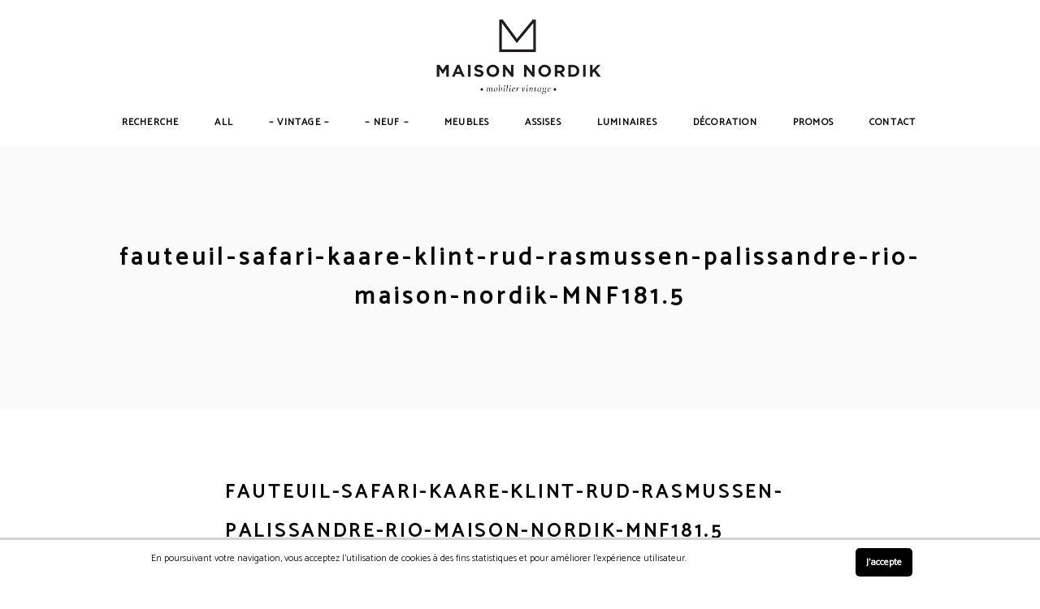

--- FILE ---
content_type: text/html; charset=UTF-8
request_url: https://maisonnordik.com/produit/fauteuil-safari-kaare-klint-rud-rasmussen-palissandre-rio-maison-nordik-mnf181/fauteuil-safari-kaare-klint-rud-rasmussen-palissandre-rio-maison-nordik-mnf181-5/
body_size: 9010
content:
<!DOCTYPE html><html lang="fr-FR"
 itemscope 
 itemtype="http://schema.org/Article" 
 prefix="og: http://ogp.me/ns#" ><head><meta charset="UTF-8"/><link rel="profile" href="http://gmpg.org/xfn/11"/><meta name="viewport" content="width=device-width,initial-scale=1,user-scalable=yes"><link type="text/css" media="all" href="https://maisonnordik.com/wp-content/cache/autoptimize/css/autoptimize_c194f5c3ffbdc5e0be6aa03280de87e6.css" rel="stylesheet" /><title>fauteuil-safari-kaare-klint-rud-rasmussen-palissandre-rio-maison-nordik-MNF181.5 | Maison Nordik</title> <script type="application/javascript">var MikadoAjaxUrl = "https://maisonnordik.com/mn02/admin-ajax.php"</script> <script data-no-defer="1" data-ezscrex="false" data-cfasync="false" data-pagespeed-no-defer data-cookieconsent="ignore">var ctPublicFunctions = {"_ajax_nonce":"70c7e61e8c","_rest_nonce":"927e2b620f","_ajax_url":"\/mn02\/admin-ajax.php","_rest_url":"https:\/\/maisonnordik.com\/wp-json\/","data__cookies_type":"none","data__ajax_type":"rest","data__bot_detector_enabled":1,"data__frontend_data_log_enabled":1,"cookiePrefix":"","wprocket_detected":false,"host_url":"maisonnordik.com","text__ee_click_to_select":"Click to select the whole data","text__ee_original_email":"The complete one is","text__ee_got_it":"Got it","text__ee_blocked":"Blocked","text__ee_cannot_connect":"Cannot connect","text__ee_cannot_decode":"Can not decode email. Unknown reason","text__ee_email_decoder":"CleanTalk email decoder","text__ee_wait_for_decoding":"The magic is on the way!","text__ee_decoding_process":"Please wait a few seconds while we decode the contact data."}</script> <script data-no-defer="1" data-ezscrex="false" data-cfasync="false" data-pagespeed-no-defer data-cookieconsent="ignore">var ctPublic = {"_ajax_nonce":"70c7e61e8c","settings__forms__check_internal":0,"settings__forms__check_external":0,"settings__forms__force_protection":0,"settings__forms__search_test":1,"settings__forms__wc_add_to_cart":0,"settings__data__bot_detector_enabled":1,"settings__sfw__anti_crawler":0,"blog_home":"https:\/\/maisonnordik.com\/","pixel__setting":"3","pixel__enabled":true,"pixel__url":"https:\/\/moderate10-v4.cleantalk.org\/pixel\/2279829a3388d9ef93f9fe20a6ee688d.gif","data__email_check_before_post":1,"data__email_check_exist_post":1,"data__cookies_type":"none","data__key_is_ok":true,"data__visible_fields_required":true,"wl_brandname":"Anti-Spam by CleanTalk","wl_brandname_short":"CleanTalk","ct_checkjs_key":"d23a7ff4eb363aa7caa7cb0aa3d8219bbd741db73d84f7335de52afb6ba74c8b","emailEncoderPassKey":"7a3de2625107cd0f6f9c64d9785c1838","bot_detector_forms_excluded":"W10=","advancedCacheExists":true,"varnishCacheExists":false,"wc_ajax_add_to_cart":false}</script> <link rel="canonical" href="https://maisonnordik.com/fauteuil-safari-kaare-klint-rud-rasmussen-palissandre-rio-maison-nordik-mnf181-5/" /><meta property="og:title" content="fauteuil-safari-kaare-klint-rud-rasmussen-palissandre-rio-maison-nordik-MNF181.5 | Maison Nordik" /><meta property="og:type" content="article" /><meta property="og:url" content="https://maisonnordik.com/fauteuil-safari-kaare-klint-rud-rasmussen-palissandre-rio-maison-nordik-mnf181-5/" /><meta property="og:site_name" content="Maison Nordik" /><meta property="article:published_time" content="2017-10-22T15:06:08Z" /><meta property="article:modified_time" content="2017-10-22T15:06:14Z" /><meta name="twitter:card" content="summary" /><meta name="twitter:title" content="fauteuil-safari-kaare-klint-rud-rasmussen-palissandre-rio-maison-nordik-MNF181.5 | Maison Nordik" /> <script type="text/javascript" >window.ga=window.ga||function(){(ga.q=ga.q||[]).push(arguments)};ga.l=+new Date;
				ga('create', 'UA-110489775-1', 'auto');
				// Plugins
				
				ga('send', 'pageview');</script> <script async src="https://www.google-analytics.com/analytics.js"></script> <link rel='dns-prefetch' href='//fd.cleantalk.org' /><link rel='dns-prefetch' href='//maps.googleapis.com' /><link rel='dns-prefetch' href='//fonts.googleapis.com' /><link rel='dns-prefetch' href='//s.w.org' /><link rel="alternate" type="application/rss+xml" title="Maison Nordik &raquo; Flux" href="https://maisonnordik.com/feed/" /><link rel="alternate" type="application/rss+xml" title="Maison Nordik &raquo; Flux des commentaires" href="https://maisonnordik.com/comments/feed/" /><link rel="alternate" type="application/rss+xml" title="Maison Nordik &raquo; fauteuil-safari-kaare-klint-rud-rasmussen-palissandre-rio-maison-nordik-MNF181.5 Flux des commentaires" href="https://maisonnordik.com/feed/?attachment_id=6904" /> <script type="text/javascript">window._wpemojiSettings = {"baseUrl":"https:\/\/s.w.org\/images\/core\/emoji\/2.3\/72x72\/","ext":".png","svgUrl":"https:\/\/s.w.org\/images\/core\/emoji\/2.3\/svg\/","svgExt":".svg","source":{"concatemoji":"https:\/\/maisonnordik.com\/wp-includes\/js\/wp-emoji-release.min.js?ver=4.8.27"}};
			!function(t,a,e){var r,i,n,o=a.createElement("canvas"),l=o.getContext&&o.getContext("2d");function c(t){var e=a.createElement("script");e.src=t,e.defer=e.type="text/javascript",a.getElementsByTagName("head")[0].appendChild(e)}for(n=Array("flag","emoji4"),e.supports={everything:!0,everythingExceptFlag:!0},i=0;i<n.length;i++)e.supports[n[i]]=function(t){var e,a=String.fromCharCode;if(!l||!l.fillText)return!1;switch(l.clearRect(0,0,o.width,o.height),l.textBaseline="top",l.font="600 32px Arial",t){case"flag":return(l.fillText(a(55356,56826,55356,56819),0,0),e=o.toDataURL(),l.clearRect(0,0,o.width,o.height),l.fillText(a(55356,56826,8203,55356,56819),0,0),e===o.toDataURL())?!1:(l.clearRect(0,0,o.width,o.height),l.fillText(a(55356,57332,56128,56423,56128,56418,56128,56421,56128,56430,56128,56423,56128,56447),0,0),e=o.toDataURL(),l.clearRect(0,0,o.width,o.height),l.fillText(a(55356,57332,8203,56128,56423,8203,56128,56418,8203,56128,56421,8203,56128,56430,8203,56128,56423,8203,56128,56447),0,0),e!==o.toDataURL());case"emoji4":return l.fillText(a(55358,56794,8205,9794,65039),0,0),e=o.toDataURL(),l.clearRect(0,0,o.width,o.height),l.fillText(a(55358,56794,8203,9794,65039),0,0),e!==o.toDataURL()}return!1}(n[i]),e.supports.everything=e.supports.everything&&e.supports[n[i]],"flag"!==n[i]&&(e.supports.everythingExceptFlag=e.supports.everythingExceptFlag&&e.supports[n[i]]);e.supports.everythingExceptFlag=e.supports.everythingExceptFlag&&!e.supports.flag,e.DOMReady=!1,e.readyCallback=function(){e.DOMReady=!0},e.supports.everything||(r=function(){e.readyCallback()},a.addEventListener?(a.addEventListener("DOMContentLoaded",r,!1),t.addEventListener("load",r,!1)):(t.attachEvent("onload",r),a.attachEvent("onreadystatechange",function(){"complete"===a.readyState&&e.readyCallback()})),(r=e.source||{}).concatemoji?c(r.concatemoji):r.wpemoji&&r.twemoji&&(c(r.twemoji),c(r.wpemoji)))}(window,document,window._wpemojiSettings);</script> <link rel='stylesheet' id='depot_mikado_google_fonts-css'  href='https://fonts.googleapis.com/css?family=Catamaran%3A300%2C400%7CMontserrat%3A300%2C400&#038;subset=latin-ext&#038;ver=1.0.0' type='text/css' media='all' /> <script type='text/javascript' src='https://maisonnordik.com/wp-includes/js/jquery/jquery.js?ver=1.12.4'></script> <script type='text/javascript'>var scnb_vars = {"domain_name":"maisonnordik.com"};</script> <script type='text/javascript'>var wc_add_to_cart_params = {"ajax_url":"\/mn02\/admin-ajax.php","wc_ajax_url":"\/produit\/fauteuil-safari-kaare-klint-rud-rasmussen-palissandre-rio-maison-nordik-mnf181\/fauteuil-safari-kaare-klint-rud-rasmussen-palissandre-rio-maison-nordik-mnf181-5\/?wc-ajax=%%endpoint%%","i18n_view_cart":"Voir le panier","cart_url":"https:\/\/maisonnordik.com\/panier\/","is_cart":"","cart_redirect_after_add":"no"};</script> <link rel='https://api.w.org/' href='https://maisonnordik.com/wp-json/' /><link rel="EditURI" type="application/rsd+xml" title="RSD" href="https://maisonnordik.com/xmlrpc.php?rsd" /><link rel="wlwmanifest" type="application/wlwmanifest+xml" href="https://maisonnordik.com/wp-includes/wlwmanifest.xml" /><meta name="generator" content="WordPress 4.8.27" /><meta name="generator" content="WooCommerce 3.1.2" /><link rel='shortlink' href='https://maisonnordik.com/?p=6904' /><link rel="alternate" type="application/json+oembed" href="https://maisonnordik.com/wp-json/oembed/1.0/embed?url=https%3A%2F%2Fmaisonnordik.com%2Ffauteuil-safari-kaare-klint-rud-rasmussen-palissandre-rio-maison-nordik-mnf181-5%2F" /><link rel="alternate" type="text/xml+oembed" href="https://maisonnordik.com/wp-json/oembed/1.0/embed?url=https%3A%2F%2Fmaisonnordik.com%2Ffauteuil-safari-kaare-klint-rud-rasmussen-palissandre-rio-maison-nordik-mnf181-5%2F&#038;format=xml" /><meta property="og:url" content="https://maisonnordik.com/fauteuil-safari-kaare-klint-rud-rasmussen-palissandre-rio-maison-nordik-mnf181-5/"/><meta property="og:type" content="article"/><meta property="og:title" content="fauteuil-safari-kaare-klint-rud-rasmussen-palissandre-rio-maison-nordik-MNF181.5"/><meta property="og:description" content=""/><meta property="og:image" content="https://maisonnordik.com/wp-content/uploads/2017/09/web_logo-maison-nordik.png"/> <noscript><style>.woocommerce-product-gallery{ opacity: 1 !important; }</style></noscript><meta name="generator" content="Powered by Visual Composer - drag and drop page builder for WordPress."/> <!--[if lte IE 9]><link rel="stylesheet" type="text/css" href="https://maisonnordik.com/wp-content/plugins/js_composer/assets/css/vc_lte_ie9.min.css" media="screen"><![endif]--><meta name="generator" content="Powered by Slider Revolution 5.4.5.2 - responsive, Mobile-Friendly Slider Plugin for WordPress with comfortable drag and drop interface." /><link rel="icon" href="https://maisonnordik.com/wp-content/uploads/2017/09/emotionc-maison-nordik-133x133.png" sizes="32x32" /><link rel="icon" href="https://maisonnordik.com/wp-content/uploads/2017/09/emotionc-maison-nordik-260x260.png" sizes="192x192" /><link rel="apple-touch-icon-precomposed" href="https://maisonnordik.com/wp-content/uploads/2017/09/emotionc-maison-nordik-260x260.png" /><meta name="msapplication-TileImage" content="https://maisonnordik.com/wp-content/uploads/2017/09/emotionc-maison-nordik-300x300.png" /> <script type="text/javascript">function setREVStartSize(e){
				try{ var i=jQuery(window).width(),t=9999,r=0,n=0,l=0,f=0,s=0,h=0;					
					if(e.responsiveLevels&&(jQuery.each(e.responsiveLevels,function(e,f){f>i&&(t=r=f,l=e),i>f&&f>r&&(r=f,n=e)}),t>r&&(l=n)),f=e.gridheight[l]||e.gridheight[0]||e.gridheight,s=e.gridwidth[l]||e.gridwidth[0]||e.gridwidth,h=i/s,h=h>1?1:h,f=Math.round(h*f),"fullscreen"==e.sliderLayout){var u=(e.c.width(),jQuery(window).height());if(void 0!=e.fullScreenOffsetContainer){var c=e.fullScreenOffsetContainer.split(",");if (c) jQuery.each(c,function(e,i){u=jQuery(i).length>0?u-jQuery(i).outerHeight(!0):u}),e.fullScreenOffset.split("%").length>1&&void 0!=e.fullScreenOffset&&e.fullScreenOffset.length>0?u-=jQuery(window).height()*parseInt(e.fullScreenOffset,0)/100:void 0!=e.fullScreenOffset&&e.fullScreenOffset.length>0&&(u-=parseInt(e.fullScreenOffset,0))}f=u}else void 0!=e.minHeight&&f<e.minHeight&&(f=e.minHeight);e.c.closest(".rev_slider_wrapper").css({height:f})					
				}catch(d){console.log("Failure at Presize of Slider:"+d)}
			};</script> <noscript><style type="text/css">.wpb_animate_when_almost_visible { opacity: 1; }</style></noscript></head><body class="attachment attachment-template-default single single-attachment postid-6904 attachmentid-6904 attachment-jpeg mikado-core-1.0 depot child-child-ver-1.0.0 depot-ver-1.1.3 mkd-grid-1300 mkd-header-centered mkd-menu-area-shadow-disable mkd-menu-area-in-grid-shadow-disable mkd-menu-area-border-disable mkd-menu-area-in-grid-border-disable mkd-logo-area-border-disable mkd-logo-area-in-grid-border-disable mkd-header-vertical-shadow-disable mkd-header-vertical-border-disable mkd-fixed-on-scroll mkd-default-mobile-header mkd-sticky-up-mobile-header mkd-dropdown-animate-height mkd-side-menu-slide-from-right mkd-woocommerce-columns-3 mkd-woo-small-space mkd-woo-pl-info-below-image wpb-js-composer js-comp-ver-5.2.1 vc_responsive mkd-slide-from-header-bottom" itemscope itemtype="http://schema.org/WebPage"><section class="mkd-side-menu"><div class="mkd-side-area-inner"><div class="mkd-close-side-menu-holder"> <a class="mkd-close-side-menu" href="#" target="_self"> <span class="icon-arrows-remove"></span> </a></div><div id="text-18" class="widget mkd-sidearea widget_text"><div class="textwidget"><h6 style= "color:#fff">Welcome</h6> <span style= " color:#929292; font-size:24px; font-weight: 300;">Advertising is the way great brands get to be great brands.</span></div></div></div><div class="mkd-side-area-bottom"><div id="text-19" class="widget mkd-sidearea widget_text"><div class="textwidget"><h6 style="color: #afafaf;">We Are Awesome Folow Us</h6> <span class="mkd-icon-shortcode mkd-normal" style="margin: 0px 20px 0 0" data-hover-color="#929292" data-color="#fff"> <a itemprop="url" class="" href="https://twitter.com/" target="_blank"> <span aria-hidden="true" class="mkd-icon-font-elegant social_twitter mkd-icon-element" style="color: #fff;font-size:15px" ></span> </a> </span> <span class="mkd-icon-shortcode mkd-normal" style="margin: 0px 20px 0 0" data-hover-color="#929292" data-color="#fff"> <a itemprop="url" class="" href="https://www.instagram.com/" target="_blank"> <span aria-hidden="true" class="mkd-icon-font-elegant social_instagram mkd-icon-element" style="color: #fff;font-size:15px" ></span> </a> </span> <span class="mkd-icon-shortcode mkd-normal" style="margin: 0px 0px 0 0" data-hover-color="#929292" data-color="#fff"> <a itemprop="url" class="" href="https://www.facebook.com/" target="_blank"> <span aria-hidden="true" class="mkd-icon-font-elegant social_facebook mkd-icon-element" style="color: #fff;font-size:15px" ></span> </a> </span></div></div></div></section><div class="mkd-wrapper"><div class="mkd-wrapper-inner"><header class="mkd-page-header"><div class="mkd-logo-area"><div class="mkd-vertical-align-containers"><div class="mkd-position-center"><div class="mkd-position-center-inner"><div class="mkd-logo-wrapper"> <a itemprop="url" href="https://maisonnordik.com/" style="height: 97px;"> <img itemprop="image" class="mkd-normal-logo" src="https://maisonnordik.com/wp-content/uploads/2017/09/web_logo-maison-nordik.png" width="430" height="194"  alt="logo"/> <img itemprop="image" class="mkd-dark-logo" src="https://maisonnordik.com/wp-content/uploads/2017/09/web_logo-maison-nordik.png" width="430" height="194"  alt="dark logo"/> <img itemprop="image" class="mkd-light-logo" src="https://maisonnordik.com/wp-content/uploads/2017/09/web_logo-maison-nordik.png" width="430" height="194"  alt="light logo"/> </a></div></div></div></div></div><div class="mkd-fixed-wrapper"><div class="mkd-menu-area"><div class="mkd-vertical-align-containers"><div class="mkd-position-left"><div class="mkd-position-left-inner"></div></div><div class="mkd-position-center"><div class="mkd-position-center-inner"><nav class="mkd-main-menu mkd-drop-down mkd-default-nav"><ul id="menu-main-menu" class="clearfix"><li id="nav-menu-item-18150" class="menu-item menu-item-type-post_type menu-item-object-page  narrow"><a href="https://maisonnordik.com/recherche/" class=""><span class="item_outer"><span class="item_text">Recherche</span></span></a></li><li id="nav-menu-item-13898" class="menu-item menu-item-type-post_type menu-item-object-page  narrow"><a href="https://maisonnordik.com/produits/" class=""><span class="item_outer"><span class="item_text">All</span></span></a></li><li id="nav-menu-item-20921" class="menu-item menu-item-type-taxonomy menu-item-object-product_cat  narrow"><a href="https://maisonnordik.com/categorie-produit/ancien/" class=""><span class="item_outer"><span class="item_text">&#8211; Vintage &#8211;</span></span></a></li><li id="nav-menu-item-8595" class="menu-item menu-item-type-post_type menu-item-object-page  narrow"><a href="https://maisonnordik.com/neuf/" class=""><span class="item_outer"><span class="item_text">&#8211; Neuf &#8211;</span></span></a></li><li id="nav-menu-item-8594" class="menu-item menu-item-type-post_type menu-item-object-page  narrow"><a href="https://maisonnordik.com/meubles/" class=""><span class="item_outer"><span class="item_text">Meubles</span></span></a></li><li id="nav-menu-item-8589" class="menu-item menu-item-type-post_type menu-item-object-page  narrow"><a href="https://maisonnordik.com/assises/" class=""><span class="item_outer"><span class="item_text">Assises</span></span></a></li><li id="nav-menu-item-8593" class="menu-item menu-item-type-post_type menu-item-object-page  narrow"><a href="https://maisonnordik.com/luminaires/" class=""><span class="item_outer"><span class="item_text">Luminaires</span></span></a></li><li id="nav-menu-item-8591" class="menu-item menu-item-type-post_type menu-item-object-page  narrow"><a href="https://maisonnordik.com/decoration/" class=""><span class="item_outer"><span class="item_text">Décoration</span></span></a></li><li id="nav-menu-item-28004" class="menu-item menu-item-type-post_type menu-item-object-page  narrow"><a href="https://maisonnordik.com/promos/" class=""><span class="item_outer"><span class="item_text">Promos</span></span></a></li><li id="nav-menu-item-5072" class="menu-item menu-item-type-post_type menu-item-object-page menu-item-has-children  has_sub narrow"><a href="https://maisonnordik.com/contact/" class=""><span class="item_outer"><span class="item_text">Contact</span><i aria-hidden="true" class="mkd-menu-arrow arrow_triangle-down"></i></span></a><div class="second"><div class="inner"><ul><li id="nav-menu-item-13896" class="menu-item menu-item-type-post_type menu-item-object-page "><a href="https://maisonnordik.com/contact/" class=""><span class="item_outer"><span class="item_text">Contact</span></span></a></li><li id="nav-menu-item-5140" class="menu-item menu-item-type-post_type menu-item-object-page "><a href="https://maisonnordik.com/infos/" class=""><span class="item_outer"><span class="item_text">Infos</span></span></a></li><li id="nav-menu-item-13899" class="menu-item menu-item-type-post_type menu-item-object-page "><a href="https://maisonnordik.com/a-propos/" class=""><span class="item_outer"><span class="item_text">A propos</span></span></a></li><li id="nav-menu-item-5186" class="menu-item menu-item-type-post_type menu-item-object-page "><a href="https://maisonnordik.com/presse/" class=""><span class="item_outer"><span class="item_text">Presse</span></span></a></li><li id="nav-menu-item-28596" class="menu-item menu-item-type-post_type menu-item-object-page "><a href="https://maisonnordik.com/offre-demploi-chez-maison-nordik/" class=""><span class="item_outer"><span class="item_text">Offre d&#8217;emploi Chez Maison Nordik</span></span></a></li><li id="nav-menu-item-13925" class="menu-item menu-item-type-post_type menu-item-object-page "><a href="https://maisonnordik.com/vie-privee/" class=""><span class="item_outer"><span class="item_text">Vie Privée</span></span></a></li></ul></div></div></li></ul></nav></div></div></div></div><div class="mkd-slide-from-header-bottom-holder"><form action="https://maisonnordik.com/" method="get"><div class="mkd-form-holder"> <input type="text" placeholder="Enter keyword..." name="s" class="mkd-search-field" autocomplete="off" /> <button type="submit" class="mkd-search-submit"><span class="mkd-icon-font-elegant arrow_right mkd-icon-element "></span></button></div></form></div></div></header><header class="mkd-mobile-header"><div class="mkd-mobile-header-inner"><div class="mkd-mobile-header-holder"><div class="mkd-grid"><div class="mkd-vertical-align-containers"><div class="mkd-position-left"><div class="mkd-position-left-inner"><div class="mkd-mobile-logo-wrapper"> <a itemprop="url" href="https://maisonnordik.com/" style="height: 97px"> <img itemprop="image" src="https://maisonnordik.com/wp-content/uploads/2017/09/web_logo-maison-nordik.png" width="430" height="194"  alt="mobile logo"/> </a></div></div></div><div class="mkd-position-right"><div class="mkd-position-right-inner"><div class="mkd-mobile-menu-opener"> <a href="javascript:void(0)"> <span class="mkd-mobile-opener-icon-holder"> <i class="fa fa-bars"></i> </span> </a></div></div></div></div></div></div></div><div class="mkd-mobile-side-area"><div class="mkd-close-mobile-side-area-holder"> <span aria-hidden="true" class="icon_close"></span></div><div class="mkd-mobile-side-area-inner"><nav class="mkd-mobile-nav"><ul id="menu-main-menu-1" class=""><li id="mobile-menu-item-18150" class="menu-item menu-item-type-post_type menu-item-object-page "><a href="https://maisonnordik.com/recherche/" class=""><span>Recherche</span></a></li><li id="mobile-menu-item-13898" class="menu-item menu-item-type-post_type menu-item-object-page "><a href="https://maisonnordik.com/produits/" class=""><span>All</span></a></li><li id="mobile-menu-item-20921" class="menu-item menu-item-type-taxonomy menu-item-object-product_cat "><a href="https://maisonnordik.com/categorie-produit/ancien/" class=""><span>&#8211; Vintage &#8211;</span></a></li><li id="mobile-menu-item-8595" class="menu-item menu-item-type-post_type menu-item-object-page "><a href="https://maisonnordik.com/neuf/" class=""><span>&#8211; Neuf &#8211;</span></a></li><li id="mobile-menu-item-8594" class="menu-item menu-item-type-post_type menu-item-object-page "><a href="https://maisonnordik.com/meubles/" class=""><span>Meubles</span></a></li><li id="mobile-menu-item-8589" class="menu-item menu-item-type-post_type menu-item-object-page "><a href="https://maisonnordik.com/assises/" class=""><span>Assises</span></a></li><li id="mobile-menu-item-8593" class="menu-item menu-item-type-post_type menu-item-object-page "><a href="https://maisonnordik.com/luminaires/" class=""><span>Luminaires</span></a></li><li id="mobile-menu-item-8591" class="menu-item menu-item-type-post_type menu-item-object-page "><a href="https://maisonnordik.com/decoration/" class=""><span>Décoration</span></a></li><li id="mobile-menu-item-28004" class="menu-item menu-item-type-post_type menu-item-object-page "><a href="https://maisonnordik.com/promos/" class=""><span>Promos</span></a></li><li id="mobile-menu-item-5072" class="menu-item menu-item-type-post_type menu-item-object-page menu-item-has-children  has_sub"><a href="https://maisonnordik.com/contact/" class=""><span>Contact</span></a><span class="mobile_arrow"><i class="mkd-sub-arrow mkd-icon-font-elegant arrow_triangle-right"></i><i class="mkd-icon-font-elegant arrow_triangle-down"></i></span><ul class="sub_menu"><li id="mobile-menu-item-13896" class="menu-item menu-item-type-post_type menu-item-object-page "><a href="https://maisonnordik.com/contact/" class=""><span>Contact</span></a></li><li id="mobile-menu-item-5140" class="menu-item menu-item-type-post_type menu-item-object-page "><a href="https://maisonnordik.com/infos/" class=""><span>Infos</span></a></li><li id="mobile-menu-item-13899" class="menu-item menu-item-type-post_type menu-item-object-page "><a href="https://maisonnordik.com/a-propos/" class=""><span>A propos</span></a></li><li id="mobile-menu-item-5186" class="menu-item menu-item-type-post_type menu-item-object-page "><a href="https://maisonnordik.com/presse/" class=""><span>Presse</span></a></li><li id="mobile-menu-item-28596" class="menu-item menu-item-type-post_type menu-item-object-page "><a href="https://maisonnordik.com/offre-demploi-chez-maison-nordik/" class=""><span>Offre d&#8217;emploi Chez Maison Nordik</span></a></li><li id="mobile-menu-item-13925" class="menu-item menu-item-type-post_type menu-item-object-page "><a href="https://maisonnordik.com/vie-privee/" class=""><span>Vie Privée</span></a></li></ul></li></ul></nav></div></div></header> <a id='mkd-back-to-top' href='#'> <span class="mkd-icon-stack"> <i class="mkd-icon-font-awesome fa fa-angle-up " ></i> </span> </a><div class="mkd-content" ><div class="mkd-content-inner"><div class="mkd-title  mkd-standard-type mkd-content-center-alignment" style="height:325px;" data-height="325" ><div class="mkd-title-holder" style="height:325px;"><div class="mkd-container clearfix"><div class="mkd-container-inner"><div class="mkd-title-subtitle-holder" style=""><div class="mkd-title-subtitle-holder-inner"><h1 class="mkd-page-title entry-title" ><span>fauteuil-safari-kaare-klint-rud-rasmussen-palissandre-rio-maison-nordik-MNF181.5</span></h1></div></div></div></div></div></div><div class="mkd-container"><div class="mkd-container-inner clearfix"><div class="mkd-grid-row  mkd-grid-large-gutter"><div class="mkd-page-content-holder mkd-grid-col-12"><div class="mkd-blog-holder mkd-blog-single mkd-blog-single-standard"><article id="post-6904" class="post-6904 attachment type-attachment status-inherit hentry"><div class="mkd-post-content"><div class="mkd-post-heading"></div><div class="mkd-post-text"><div class="mkd-post-text-inner"><div class="mkd-post-info-top"><h2 itemprop="name" class="entry-title mkd-post-title"> fauteuil-safari-kaare-klint-rud-rasmussen-palissandre-rio-maison-nordik-MNF181.5</h2><div itemprop="dateCreated" class="mkd-post-info-date entry-date published updated"> <a itemprop="url" href="https://maisonnordik.com/2017/10/"> 22 octobre 2017 </a><meta itemprop="interactionCount" content="UserComments: 0"/></div><div class="mkd-post-info-author"> <span class="mkd-post-info-author-text"> By </span> <a itemprop="author" class="mkd-post-info-author-link" href="https://maisonnordik.com/author/greg/"> greg </a></div><div class="mkd-post-info-comments-holder"> <a itemprop="url" class="mkd-post-info-comments" href="https://maisonnordik.com/fauteuil-safari-kaare-klint-rud-rasmussen-palissandre-rio-maison-nordik-mnf181-5/#respond" target="_self"> 0 </a></div><div class="mkd-post-info-category"></div></div><div class="mkd-post-text-main"><p class="attachment"><a href='https://maisonnordik.com/wp-content/uploads/2017/10/fauteuil-safari-kaare-klint-rud-rasmussen-palissandre-rio-maison-nordik-MNF181.5.jpg'><img width="300" height="200" src="https://maisonnordik.com/wp-content/uploads/2017/10/fauteuil-safari-kaare-klint-rud-rasmussen-palissandre-rio-maison-nordik-MNF181.5-300x200.jpg" class="attachment-medium size-medium" alt="" srcset="https://maisonnordik.com/wp-content/uploads/2017/10/fauteuil-safari-kaare-klint-rud-rasmussen-palissandre-rio-maison-nordik-MNF181.5-300x200.jpg 300w, https://maisonnordik.com/wp-content/uploads/2017/10/fauteuil-safari-kaare-klint-rud-rasmussen-palissandre-rio-maison-nordik-MNF181.5-768x512.jpg 768w, https://maisonnordik.com/wp-content/uploads/2017/10/fauteuil-safari-kaare-klint-rud-rasmussen-palissandre-rio-maison-nordik-MNF181.5-200x133.jpg 200w, https://maisonnordik.com/wp-content/uploads/2017/10/fauteuil-safari-kaare-klint-rud-rasmussen-palissandre-rio-maison-nordik-MNF181.5-390x260.jpg 390w, https://maisonnordik.com/wp-content/uploads/2017/10/fauteuil-safari-kaare-klint-rud-rasmussen-palissandre-rio-maison-nordik-MNF181.5.jpg 800w" sizes="(max-width: 300px) 100vw, 300px" /></a></p></div><div class="mkd-post-info-bottom clearfix"></div></div></div></div></article><div class="mkd-related-posts-holder clearfix"><div class="mkd-related-posts-holder-inner"></div></div></div></div></div></div></div></div></div><footer class="mkd-page-footer"><div class="mkd-footer-top-holder"><div class="mkd-footer-top-inner mkd-grid"><div class="mkd-grid-row mkd-footer-top-alignment-left mkd-standard"><div class="mkd-column-content mkd-grid-col-4"><div id="nav_menu-2" class="widget mkd-footer-column-1 widget_nav_menu"><div class="mkd-widget-title-holder"><h4 class="mkd-widget-title">Service client</h4></div><div class="menu-services-clients-footer-container"><ul id="menu-services-clients-footer" class="menu"><li id="menu-item-5675" class="menu-item menu-item-type-post_type menu-item-object-page menu-item-5675"><a href="https://maisonnordik.com/contact/">Contactez nous</a></li><li id="menu-item-5674" class="menu-item menu-item-type-post_type menu-item-object-page menu-item-5674"><a href="https://maisonnordik.com/conditions-de-vente/">Conditions de vente</a></li><li id="menu-item-5672" class="menu-item menu-item-type-post_type menu-item-object-page menu-item-5672"><a href="https://maisonnordik.com/bon-dachat/">Bon d&#8217;achat</a></li><li id="menu-item-5673" class="menu-item menu-item-type-post_type menu-item-object-page menu-item-5673"><a href="https://maisonnordik.com/livraison/">Livraison</a></li></ul></div></div></div><div class="mkd-column-content mkd-grid-col-4"><div id="nav_menu-3" class="widget mkd-footer-column-2 widget_nav_menu"><div class="mkd-widget-title-holder"><h4 class="mkd-widget-title">Social Media</h4></div><div class="menu-social-footer-container"><ul id="menu-social-footer" class="menu"><li id="menu-item-5641" class="menu-item menu-item-type-custom menu-item-object-custom menu-item-5641"><a href="https://www.instagram.com/maisonnordik/">Instagram</a></li><li id="menu-item-5640" class="menu-item menu-item-type-custom menu-item-object-custom menu-item-5640"><a href="https://www.facebook.com/MaisonNordik">Facebook</a></li></ul></div></div></div><div class="mkd-column-content mkd-grid-col-4"><div id="aws_widget-10" class="widget mkd-footer-column-3 widget_aws_widget"><div class="mkd-widget-title-holder"><h4 class="mkd-widget-title">Recherche&#8230;</h4></div><div class="aws-container" data-url="/produit/fauteuil-safari-kaare-klint-rud-rasmussen-palissandre-rio-maison-nordik-mnf181/fauteuil-safari-kaare-klint-rud-rasmussen-palissandre-rio-maison-nordik-mnf181-5/?wc-ajax=aws_action" data-siteurl="https://maisonnordik.com" data-lang="" data-show-loader="true" data-show-more="true" data-show-page="true" data-show-clear="true" data-mobile-screen="false" data-use-analytics="false" data-min-chars="1" data-buttons-order="1" data-is-mobile="false" data-page-id="6904" data-tax="" ><form class="aws-search-form" action="https://maisonnordik.com/" method="get" role="search" ><div class="aws-wrapper"><label style="position:absolute !important;left:-10000px;top:auto;width:1px;height:1px;overflow:hidden;" class="aws-search-label" for="697d2ccf08fa3">Recherche</label><input type="search" name="s" id="697d2ccf08fa3" value="" class="aws-search-field" placeholder="Recherche" autocomplete="off" /><input type="hidden" name="post_type" value="product"><input type="hidden" name="type_aws" value="true"><div class="aws-search-clear"><span>×</span></div><div class="aws-loader"></div></div></form></div></div></div></div></div></div><div class="mkd-footer-bottom-holder"><div class="mkd-footer-bottom-inner mkd-grid"><div class="mkd-grid-row mkd-light"><div class="mkd-grid-col-4"><div id="text-3" class="widget mkd-footer-bottom-column-1 widget_text"><div class="textwidget"><p style="color:#929292">Copyright © Maison Nordik 2017 | Site web réalisé avec ❤ par <a href="https://rebirthlab.fr" target="_blank" rel="noopener">Rebirthlab</a></p></div></div></div><div class="mkd-grid-col-4"></div><div class="mkd-grid-col-4"><div id="text-6" class="widget mkd-footer-bottom-column-3 widget_text"><div class="textwidget"><div style="display:inline-block; margin: 0px 18px 0 0;"> <span style="font-size:12px; color:#929292; ">Suivez Maison Nordik </span></div> <span class="mkd-icon-shortcode normal" style="margin: 0px 20px 0 0;width: 12px;height: 12px;line-height: 12px" data-hover-color="#929292" data-color="#929292"> <a itemprop="url" class="" href="https://www.instagram.com/maisonnordik/" target="_blank"> <span aria-hidden="true" class="mkd-icon-font-elegant social_instagram mkd-icon-element" style="color: #929292" ></span> </a> </span> <span class="mkd-icon-shortcode normal" style="margin: 0px 0px 0 0;width: 12px;height: 12px;line-height: 12px" data-hover-color="#929292" data-color="#929292"> <a itemprop="url" class="" href="https://www.facebook.com/MaisonNordik" target="_blank"> <span aria-hidden="true" class="mkd-icon-font-elegant social_facebook mkd-icon-element" style="color: #929292" ></span> </a> </span></div></div></div></div></div></div></footer></div></div><div id="scnb-cookie-bar"><div class="wrap"><div class="scnb-text">En poursuivant votre navigation, vous acceptez l'utilisation de cookies à des fins statistiques et pour améliorer l'expérience utilisateur.</div><div class="scnb-buttons"> <a href="javascript:void(0);" id="scnb-cookie-accept"><b>J&#039;accepte</b></a></div></div></div> <script>jQuery(document).on('ready', function() {

				
					//jQuery('#lightgallery').lightGallery();
					jQuery('#lightgallery').lightGallery({
						mode: 'lg-slide',
						thumbnail: false,
						speed: 600,
						hideBarsDelay: 6000,
						loop: true,
						closable: true,
						mousewheel: true,
						download: false,
					}); 

					jQuery('#launchGallery').click(function(){
						jQuery('#lightgallery1').trigger('click');    
					})
				
				
				jQuery('.slider-for').tpslick({
					// dots: true,
					speed: 300,
					slidesToShow: 1,
					slidesToScroll: 1,
											rtl: false,
										fade: false,
					draggable: true,
											adaptiveHeight: true,
																asNavFor: '.slider-nav',
						arrows: false,
									});

								jQuery('.slider-nav').tpslick({
					slidesToShow: 4,
					slidesToScroll: 1,
					infinite: true,
											rtl: false,
										asNavFor: '.slider-for',
					dots: false,
					draggable: true,
					centerMode: false,
					focusOnSelect: true,
				});
				

				if(jQuery(".tpslick-vertical").length){
					var vertical_width = jQuery(".tpslick-vertical").width();

					//console.log(vertical_width);

											jQuery(".onsale").css({"left": vertical_width+"px","top": "5px", "margin": "0 5px"});
									} //if(jQuery(".tpslick-vertical").length)

			});</script> <script type='text/javascript' src='https://fd.cleantalk.org/ct-bot-detector-wrapper.js?ver=6.71'></script> <script type='text/javascript'>var wpcf7 = {"apiSettings":{"root":"https:\/\/maisonnordik.com\/wp-json\/contact-form-7\/v1","namespace":"contact-form-7\/v1"},"recaptcha":{"messages":{"empty":"Merci de confirmer que vous n\u2019\u00eates pas un robot."}},"cached":"1"};</script> <script type='text/javascript'>var woocommerce_params = {"ajax_url":"\/mn02\/admin-ajax.php","wc_ajax_url":"\/produit\/fauteuil-safari-kaare-klint-rud-rasmussen-palissandre-rio-maison-nordik-mnf181\/fauteuil-safari-kaare-klint-rud-rasmussen-palissandre-rio-maison-nordik-mnf181-5\/?wc-ajax=%%endpoint%%"};</script> <script type='text/javascript'>var wc_cart_fragments_params = {"ajax_url":"\/mn02\/admin-ajax.php","wc_ajax_url":"\/produit\/fauteuil-safari-kaare-klint-rud-rasmussen-palissandre-rio-maison-nordik-mnf181\/fauteuil-safari-kaare-klint-rud-rasmussen-palissandre-rio-maison-nordik-mnf181-5\/?wc-ajax=%%endpoint%%","fragment_name":"wc_fragments_f925484a72dbf966975fcc75c065b7a9"};</script> <script type='text/javascript'>var aws_vars = {"sale":"Sale!","sku":"SKU: ","showmore":"Voir tous les r\u00e9sultats","noresults":"Pas de correspondance"};</script> <script type='text/javascript'>var mejsL10n = {"language":"fr-FR","strings":{"Close":"Fermer","Fullscreen":"Plein \u00e9cran","Turn off Fullscreen":"Quitter le plein \u00e9cran","Go Fullscreen":"Passer en plein \u00e9cran","Download File":"T\u00e9l\u00e9charger le fichier","Download Video":"T\u00e9l\u00e9charger la vid\u00e9o","Play":"Lecture","Pause":"Pause","Captions\/Subtitles":"L\u00e9gendes\/Sous-titres","None":"Aucun","Time Slider":"Curseur de temps","Skip back %1 seconds":"Saut en arri\u00e8re de %1 seconde(s)","Video Player":"Lecteur vid\u00e9o","Audio Player":"Lecteur audio","Volume Slider":"Curseur de volume","Mute Toggle":"Couper le son","Unmute":"R\u00e9activer le son","Mute":"Muet","Use Up\/Down Arrow keys to increase or decrease volume.":"Utilisez les fl\u00e8ches haut\/bas pour augmenter ou diminuer le volume.","Use Left\/Right Arrow keys to advance one second, Up\/Down arrows to advance ten seconds.":"Utilisez les fl\u00e8ches droite\/gauche pour avancer d\u2019une seconde, haut\/bas pour avancer de dix secondes."}};
var _wpmejsSettings = {"pluginPath":"\/wp-includes\/js\/mediaelement\/"};</script> <script type='text/javascript' src='//maps.googleapis.com/maps/api/js?key=AIzaSyCRs8wIKGQRdD1C5YRbtzNlHc9IdTJgFnw&#038;ver=4.8.27'></script> <script type='text/javascript'>var mkdGlobalVars = {"vars":{"mkdAddForAdminBar":0,"mkdElementAppearAmount":-100,"mkdAddingToCartLabel":"Adding to Cart...","mkdTopBarHeight":0,"mkdStickyHeaderHeight":0,"mkdStickyHeaderTransparencyHeight":0,"mkdLogoAreaHeight":120,"mkdMenuAreaHeight":60,"mkdMobileHeaderHeight":60}};
var mkdPerPageVars = {"vars":{"mkdStickyScrollAmount":0,"mkdHeaderTransparencyHeight":180}};</script> <script type='text/javascript'>var mkdLike = {"ajaxurl":"https:\/\/maisonnordik.com\/mn02\/admin-ajax.php"};</script> <script type="text/javascript" defer src="https://maisonnordik.com/wp-content/cache/autoptimize/js/autoptimize_682382ccdf5d5ce2919062e2f53eb4c9.js"></script></body></html>